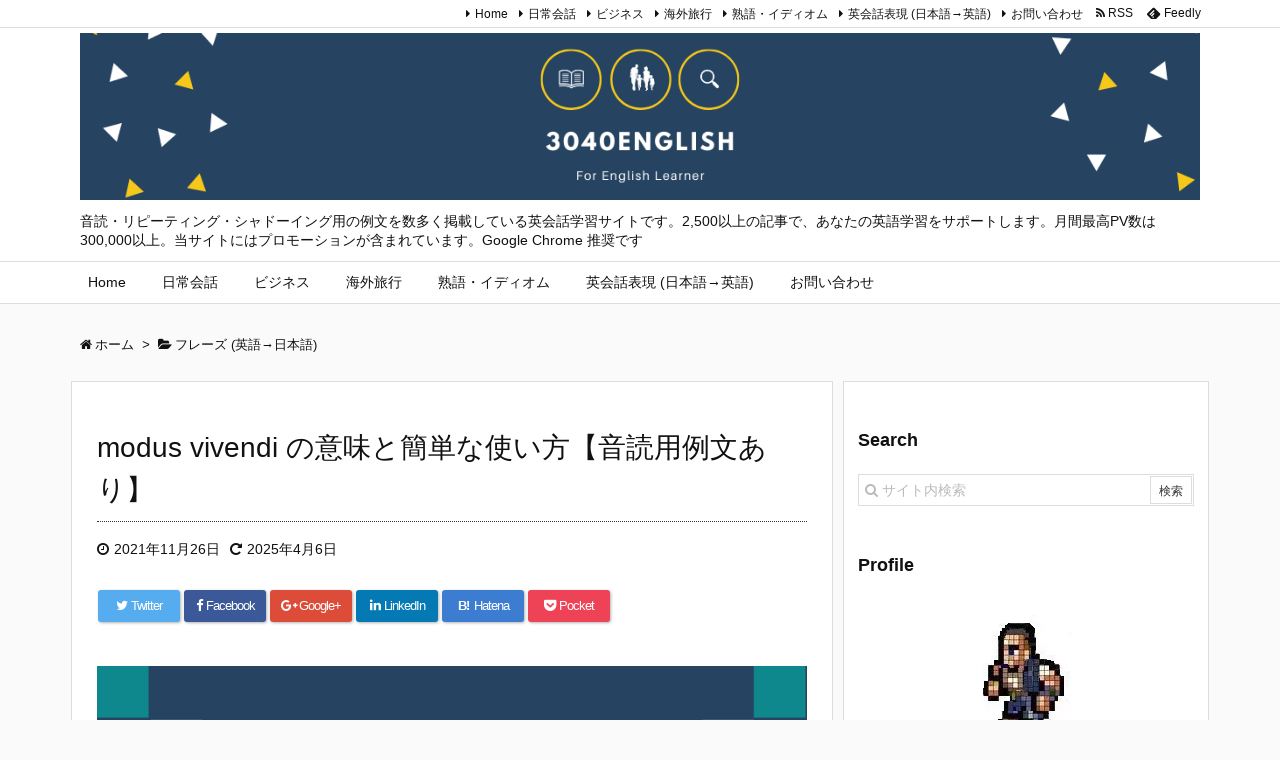

--- FILE ---
content_type: text/html; charset=UTF-8
request_url: https://3040english.info/modus-vivendi/
body_size: 19310
content:
<!DOCTYPE html>
<html lang="ja" itemscope itemtype="http://schema.org/WebPage">
<head prefix="og: http://ogp.me/ns# article: http://ogp.me/ns/article# fb: http://ogp.me/ns/fb#">
<meta charset="UTF-8" />
<meta http-equiv="X-UA-Compatible" content="IE=edge" />
<meta name="viewport" content="width=device-width, initial-scale=1, user-scalable=yes" />
<meta name="robots" content="index, follow, max-image-preview:large, max-snippet:-1, max-video-preview:-1" />

	<!-- This site is optimized with the Yoast SEO plugin v20.1 - https://yoast.com/wordpress/plugins/seo/ -->
	<title>modus vivendi の意味と簡単な使い方【音読用例文あり】</title>
	<meta name="description" content="modus vivendi を用いて「両者は、なんとか外交的暫定協定に合意しました」は、英語でどう表現すればよいでしょうか？" />
	<link rel="canonical" href="https://3040english.info/modus-vivendi/" />
	<meta property="og:locale" content="ja_JP" />
	<meta property="og:type" content="article" />
	<meta property="og:title" content="modus vivendi の意味と簡単な使い方【音読用例文あり】" />
	<meta property="og:description" content="modus vivendi を用いて「両者は、なんとか外交的暫定協定に合意しました」は、英語でどう表現すればよいでしょうか？" />
	<meta property="og:url" content="https://3040english.info/modus-vivendi/" />
	<meta property="og:site_name" content="30代40代で身につける英会話" />
	<meta property="article:published_time" content="2021-11-25T19:00:18+00:00" />
	<meta property="article:modified_time" content="2025-04-06T06:58:20+00:00" />
	<meta property="og:image" content="https://3040english.info/wp-content/uploads/2021/11/modus-vivendi.png" />
	<meta property="og:image:width" content="1280" />
	<meta property="og:image:height" content="960" />
	<meta property="og:image:type" content="image/png" />
	<meta name="author" content="Mac" />
	<meta name="twitter:card" content="summary_large_image" />
	<meta name="twitter:label1" content="執筆者" />
	<meta name="twitter:data1" content="Mac" />
	<meta name="twitter:label2" content="推定読み取り時間" />
	<meta name="twitter:data2" content="6分" />
	<script type="application/ld+json" class="yoast-schema-graph">{"@context":"https://schema.org","@graph":[{"@type":"Article","@id":"https://3040english.info/modus-vivendi/#article","isPartOf":{"@id":"https://3040english.info/modus-vivendi/"},"author":{"name":"Mac","@id":"https://3040english.info/#/schema/person/53a4a468eb86b0d903232ee1c9bba8b7"},"headline":"modus vivendi の意味と簡単な使い方【音読用例文あり】","datePublished":"2021-11-25T19:00:18+00:00","dateModified":"2025-04-06T06:58:20+00:00","mainEntityOfPage":{"@id":"https://3040english.info/modus-vivendi/"},"wordCount":173,"publisher":{"@id":"https://3040english.info/#/schema/person/53a4a468eb86b0d903232ee1c9bba8b7"},"image":{"@id":"https://3040english.info/modus-vivendi/#primaryimage"},"thumbnailUrl":"https://i0.wp.com/3040english.info/wp-content/uploads/2021/11/modus-vivendi.png?fit=1280%2C960&ssl=1","keywords":["modus vivendi","フレーズ","使い方","例文","意味","英語表現","表現力","音読"],"articleSection":["フレーズ (英語→日本語)"],"inLanguage":"ja"},{"@type":"WebPage","@id":"https://3040english.info/modus-vivendi/","url":"https://3040english.info/modus-vivendi/","name":"modus vivendi の意味と簡単な使い方【音読用例文あり】","isPartOf":{"@id":"https://3040english.info/#website"},"primaryImageOfPage":{"@id":"https://3040english.info/modus-vivendi/#primaryimage"},"image":{"@id":"https://3040english.info/modus-vivendi/#primaryimage"},"thumbnailUrl":"https://i0.wp.com/3040english.info/wp-content/uploads/2021/11/modus-vivendi.png?fit=1280%2C960&ssl=1","datePublished":"2021-11-25T19:00:18+00:00","dateModified":"2025-04-06T06:58:20+00:00","description":"modus vivendi を用いて「両者は、なんとか外交的暫定協定に合意しました」は、英語でどう表現すればよいでしょうか？","breadcrumb":{"@id":"https://3040english.info/modus-vivendi/#breadcrumb"},"inLanguage":"ja","potentialAction":[{"@type":"ReadAction","target":["https://3040english.info/modus-vivendi/"]}]},{"@type":"ImageObject","inLanguage":"ja","@id":"https://3040english.info/modus-vivendi/#primaryimage","url":"https://i0.wp.com/3040english.info/wp-content/uploads/2021/11/modus-vivendi.png?fit=1280%2C960&ssl=1","contentUrl":"https://i0.wp.com/3040english.info/wp-content/uploads/2021/11/modus-vivendi.png?fit=1280%2C960&ssl=1","width":1280,"height":960,"caption":"modus vivendi の意味と簡単な使い方【音読用例文あり】"},{"@type":"BreadcrumbList","@id":"https://3040english.info/modus-vivendi/#breadcrumb","itemListElement":[{"@type":"ListItem","position":1,"name":"ホーム","item":"https://3040english.info/"},{"@type":"ListItem","position":2,"name":"modus vivendi の意味と簡単な使い方【音読用例文あり】"}]},{"@type":"WebSite","@id":"https://3040english.info/#website","url":"https://3040english.info/","name":"30代40代で身につける英会話","description":"音読・リピーティング・シャドーイング用の例文を数多く掲載している英会話学習サイトです。2,500以上の記事で、あなたの英語学習をサポートします。月間最高PV数は300,000以上。当サイトにはプロモーションが含まれています。Google Chrome 推奨です","publisher":{"@id":"https://3040english.info/#/schema/person/53a4a468eb86b0d903232ee1c9bba8b7"},"alternateName":"3040English","potentialAction":[{"@type":"SearchAction","target":{"@type":"EntryPoint","urlTemplate":"https://3040english.info/?s={search_term_string}"},"query-input":"required name=search_term_string"}],"inLanguage":"ja"},{"@type":["Person","Organization"],"@id":"https://3040english.info/#/schema/person/53a4a468eb86b0d903232ee1c9bba8b7","name":"Mac","image":{"@type":"ImageObject","inLanguage":"ja","@id":"https://3040english.info/#/schema/person/image/","url":"https://i0.wp.com/3040english.info/wp-content/uploads/2019/09/sabay-icon6.jpg?fit=150%2C150&ssl=1","contentUrl":"https://i0.wp.com/3040english.info/wp-content/uploads/2019/09/sabay-icon6.jpg?fit=150%2C150&ssl=1","width":150,"height":150,"caption":"Mac"},"logo":{"@id":"https://3040english.info/#/schema/person/image/"},"sameAs":["https://www.youtube.com/channel/UCoJUIeGbxHOQW4iD-V3-Fdg"]}]}</script>
	<!-- / Yoast SEO plugin. -->


<link rel="dns-prefetch" href="//code.responsivevoice.org" />
<link rel="dns-prefetch" href="//secure.gravatar.com" />
<link rel="dns-prefetch" href="//www.googletagmanager.com" />
<link rel="dns-prefetch" href="//stats.wp.com" />
<link rel="dns-prefetch" href="//v0.wordpress.com" />
<link rel="dns-prefetch" href="//c0.wp.com" />
<link rel="dns-prefetch" href="//i0.wp.com" />
<meta name="description" content="modus vivendi は「暫定的な協定」という意味です。今回はこのフレーズについて、簡単にお伝えします。 (adsbygoogle = window.adsbygoogle || []).pu..." />
<meta property="og:type" content="article" />
<meta property="og:url" content="https://3040english.info/modus-vivendi/" />
<meta property="og:title" content="modus vivendi の意味と簡単な使い方【音読用例文あり】" />
<meta property="og:description" content="modus vivendi は「暫定的な協定」という意味です。今回はこのフレーズについて、簡単にお伝えします。 (adsbygoogle = window.adsbygoogle..." />
<meta property="og:image" content="https://3040english.info/wp-content/uploads/2021/11/modus-vivendi.png" />
<meta property="og:image:width" content="1280" />
<meta property="og:image:height" content="960" />
<meta property="og:site_name" content="30代40代で身につける英会話" />
<meta property="og:locale" content="ja_JP" />
<meta property="article:section" content="フレーズ (英語→日本語)" />
<meta property="article:published_time" content="2021-11-26T04:00:18Z" />
<meta property="article:modified_time" content="2025-04-06T15:58:20Z" />
<meta name="twitter:card" content="summary" />
<meta name="twitter:domain" content="3040english.info" />
<link rel="canonical" href="https://3040english.info/modus-vivendi/" />
<link rel="shortlink" href="https://wp.me/pa1UfY-85V" />
<link rel="pingback" href="https://3040english.info/xmlrpc.php" />
<link rel="author" href="https://3040english.info/author/od3yfawfhwa427h/" />
<link rel="alternate" type="application/rss+xml" title="30代40代で身につける英会話 RSS Feed" href="https://3040english.info/feed/" />
<link rel="alternate" type="application/atom+xml" title="30代40代で身につける英会話 Atom Feed" href="https://3040english.info/feed/atom/" />
<link rel="preload" as="font" type="font/woff2" href="//3040english.info/wp-content/themes/luxeritas/fonts/fontawesome-webfont.woff2" crossorigin />
<link rel="preload" as="font" type="font/woff" href="//3040english.info/wp-content/themes/luxeritas/fonts/icomoon/fonts/icomoon.woff" crossorigin />
<link rel="stylesheet" id="luxe-css" href="//3040english.info/wp-content/themes/luxeritas/style.min.css?v=1769077628" media="all" />
<noscript><link rel="stylesheet" id="nav-css" href="//3040english.info/wp-content/themes/luxeritas/styles/nav.min.css?v=1769077628" media="all" /></noscript>
<noscript><link rel="stylesheet" id="async-css" href="//3040english.info/wp-content/themes/luxeritas/style.async.min.css?v=1769077628" media="all" /></noscript>
<style id="luxe2-inline-css">
@media(min-width:992px){#side{-ms-flex-preferred-size:366px;-webkit-flex-basis:366px;flex-basis:366px;width:366px}#side-scroll{border-top:0;padding-top:0}}@media(min-width:1310px){.container{width:1280px}.logo,#header .head-cover,#header #gnavi,#head-band-in,#foot-in,div[id*="head-band"] .band-menu{max-width:1280px}#section,.grid{margin:0 18px 20px 0}#main{-webkit-box-flex:0 1 866px;-webkit-flex:0 1 866px;-ms-flex:0 1 866px;flex:0 1 866px;max-width:866px;min-width:1px;float:left}#side{-webkit-box-flex:0 0 412px;-webkit-flex:0 0 412px;-ms-flex:0 0 412px;flex:0 0 412px;width:412px;min-width:1px;float:right}#side .widget{margin:0 18px;padding:20px 18px}}@media(min-width:992px) and (max-width:1309px){.grid{padding-left:25px;padding-right:25px}#side .widget{margin:0 6px;padding:20px 7px}}@media(min-width:992px) and (max-width:1199px){#main{float:left}}
</style>
<link rel="stylesheet" id="wp-block-library-css" href="//c0.wp.com/c/6.1.9/wp-includes/css/dist/block-library/style.min.css" media="all" />
<style id="wp-block-library-inline-css">
.has-text-align-justify{text-align:justify;}
</style>
<link rel="stylesheet" id="jetpack-videopress-video-block-view-css" href="//3040english.info/wp-content/plugins/jetpack/jetpack_vendor/automattic/jetpack-videopress/build/block-editor/blocks/video/view.css?minify=false" media="all" />
<link rel="stylesheet" id="mediaelement-css" href="//c0.wp.com/c/6.1.9/wp-includes/js/mediaelement/mediaelementplayer-legacy.min.css" media="all" />
<link rel="stylesheet" id="wp-mediaelement-css" href="//c0.wp.com/c/6.1.9/wp-includes/js/mediaelement/wp-mediaelement.min.css" media="all" />
<link rel="stylesheet" id="classic-theme-styles-css" href="//c0.wp.com/c/6.1.9/wp-includes/css/classic-themes.min.css" media="all" />
<style id="global-styles-inline-css">
body{--wp--preset--color--black: #000000;--wp--preset--color--cyan-bluish-gray: #abb8c3;--wp--preset--color--white: #ffffff;--wp--preset--color--pale-pink: #f78da7;--wp--preset--color--vivid-red: #cf2e2e;--wp--preset--color--luminous-vivid-orange: #ff6900;--wp--preset--color--luminous-vivid-amber: #fcb900;--wp--preset--color--light-green-cyan: #7bdcb5;--wp--preset--color--vivid-green-cyan: #00d084;--wp--preset--color--pale-cyan-blue: #8ed1fc;--wp--preset--color--vivid-cyan-blue: #0693e3;--wp--preset--color--vivid-purple: #9b51e0;--wp--preset--gradient--vivid-cyan-blue-to-vivid-purple: linear-gradient(135deg,rgba(6,147,227,1) 0%,rgb(155,81,224) 100%);--wp--preset--gradient--light-green-cyan-to-vivid-green-cyan: linear-gradient(135deg,rgb(122,220,180) 0%,rgb(0,208,130) 100%);--wp--preset--gradient--luminous-vivid-amber-to-luminous-vivid-orange: linear-gradient(135deg,rgba(252,185,0,1) 0%,rgba(255,105,0,1) 100%);--wp--preset--gradient--luminous-vivid-orange-to-vivid-red: linear-gradient(135deg,rgba(255,105,0,1) 0%,rgb(207,46,46) 100%);--wp--preset--gradient--very-light-gray-to-cyan-bluish-gray: linear-gradient(135deg,rgb(238,238,238) 0%,rgb(169,184,195) 100%);--wp--preset--gradient--cool-to-warm-spectrum: linear-gradient(135deg,rgb(74,234,220) 0%,rgb(151,120,209) 20%,rgb(207,42,186) 40%,rgb(238,44,130) 60%,rgb(251,105,98) 80%,rgb(254,248,76) 100%);--wp--preset--gradient--blush-light-purple: linear-gradient(135deg,rgb(255,206,236) 0%,rgb(152,150,240) 100%);--wp--preset--gradient--blush-bordeaux: linear-gradient(135deg,rgb(254,205,165) 0%,rgb(254,45,45) 50%,rgb(107,0,62) 100%);--wp--preset--gradient--luminous-dusk: linear-gradient(135deg,rgb(255,203,112) 0%,rgb(199,81,192) 50%,rgb(65,88,208) 100%);--wp--preset--gradient--pale-ocean: linear-gradient(135deg,rgb(255,245,203) 0%,rgb(182,227,212) 50%,rgb(51,167,181) 100%);--wp--preset--gradient--electric-grass: linear-gradient(135deg,rgb(202,248,128) 0%,rgb(113,206,126) 100%);--wp--preset--gradient--midnight: linear-gradient(135deg,rgb(2,3,129) 0%,rgb(40,116,252) 100%);--wp--preset--duotone--dark-grayscale: url("#wp-duotone-dark-grayscale");--wp--preset--duotone--grayscale: url("#wp-duotone-grayscale");--wp--preset--duotone--purple-yellow: url("#wp-duotone-purple-yellow");--wp--preset--duotone--blue-red: url("#wp-duotone-blue-red");--wp--preset--duotone--midnight: url("#wp-duotone-midnight");--wp--preset--duotone--magenta-yellow: url("#wp-duotone-magenta-yellow");--wp--preset--duotone--purple-green: url("#wp-duotone-purple-green");--wp--preset--duotone--blue-orange: url("#wp-duotone-blue-orange");--wp--preset--font-size--small: 13px;--wp--preset--font-size--medium: 20px;--wp--preset--font-size--large: 36px;--wp--preset--font-size--x-large: 42px;--wp--preset--spacing--20: 0.44rem;--wp--preset--spacing--30: 0.67rem;--wp--preset--spacing--40: 1rem;--wp--preset--spacing--50: 1.5rem;--wp--preset--spacing--60: 2.25rem;--wp--preset--spacing--70: 3.38rem;--wp--preset--spacing--80: 5.06rem;}:where(.is-layout-flex){gap: 0.5em;}body .is-layout-flow > .alignleft{float: left;margin-inline-start: 0;margin-inline-end: 2em;}body .is-layout-flow > .alignright{float: right;margin-inline-start: 2em;margin-inline-end: 0;}body .is-layout-flow > .aligncenter{margin-left: auto !important;margin-right: auto !important;}body .is-layout-constrained > .alignleft{float: left;margin-inline-start: 0;margin-inline-end: 2em;}body .is-layout-constrained > .alignright{float: right;margin-inline-start: 2em;margin-inline-end: 0;}body .is-layout-constrained > .aligncenter{margin-left: auto !important;margin-right: auto !important;}body .is-layout-constrained > :where(:not(.alignleft):not(.alignright):not(.alignfull)){max-width: var(--wp--style--global--content-size);margin-left: auto !important;margin-right: auto !important;}body .is-layout-constrained > .alignwide{max-width: var(--wp--style--global--wide-size);}body .is-layout-flex{display: flex;}body .is-layout-flex{flex-wrap: wrap;align-items: center;}body .is-layout-flex > *{margin: 0;}:where(.wp-block-columns.is-layout-flex){gap: 2em;}.has-black-color{color: var(--wp--preset--color--black) !important;}.has-cyan-bluish-gray-color{color: var(--wp--preset--color--cyan-bluish-gray) !important;}.has-white-color{color: var(--wp--preset--color--white) !important;}.has-pale-pink-color{color: var(--wp--preset--color--pale-pink) !important;}.has-vivid-red-color{color: var(--wp--preset--color--vivid-red) !important;}.has-luminous-vivid-orange-color{color: var(--wp--preset--color--luminous-vivid-orange) !important;}.has-luminous-vivid-amber-color{color: var(--wp--preset--color--luminous-vivid-amber) !important;}.has-light-green-cyan-color{color: var(--wp--preset--color--light-green-cyan) !important;}.has-vivid-green-cyan-color{color: var(--wp--preset--color--vivid-green-cyan) !important;}.has-pale-cyan-blue-color{color: var(--wp--preset--color--pale-cyan-blue) !important;}.has-vivid-cyan-blue-color{color: var(--wp--preset--color--vivid-cyan-blue) !important;}.has-vivid-purple-color{color: var(--wp--preset--color--vivid-purple) !important;}.has-black-background-color{background-color: var(--wp--preset--color--black) !important;}.has-cyan-bluish-gray-background-color{background-color: var(--wp--preset--color--cyan-bluish-gray) !important;}.has-white-background-color{background-color: var(--wp--preset--color--white) !important;}.has-pale-pink-background-color{background-color: var(--wp--preset--color--pale-pink) !important;}.has-vivid-red-background-color{background-color: var(--wp--preset--color--vivid-red) !important;}.has-luminous-vivid-orange-background-color{background-color: var(--wp--preset--color--luminous-vivid-orange) !important;}.has-luminous-vivid-amber-background-color{background-color: var(--wp--preset--color--luminous-vivid-amber) !important;}.has-light-green-cyan-background-color{background-color: var(--wp--preset--color--light-green-cyan) !important;}.has-vivid-green-cyan-background-color{background-color: var(--wp--preset--color--vivid-green-cyan) !important;}.has-pale-cyan-blue-background-color{background-color: var(--wp--preset--color--pale-cyan-blue) !important;}.has-vivid-cyan-blue-background-color{background-color: var(--wp--preset--color--vivid-cyan-blue) !important;}.has-vivid-purple-background-color{background-color: var(--wp--preset--color--vivid-purple) !important;}.has-black-border-color{border-color: var(--wp--preset--color--black) !important;}.has-cyan-bluish-gray-border-color{border-color: var(--wp--preset--color--cyan-bluish-gray) !important;}.has-white-border-color{border-color: var(--wp--preset--color--white) !important;}.has-pale-pink-border-color{border-color: var(--wp--preset--color--pale-pink) !important;}.has-vivid-red-border-color{border-color: var(--wp--preset--color--vivid-red) !important;}.has-luminous-vivid-orange-border-color{border-color: var(--wp--preset--color--luminous-vivid-orange) !important;}.has-luminous-vivid-amber-border-color{border-color: var(--wp--preset--color--luminous-vivid-amber) !important;}.has-light-green-cyan-border-color{border-color: var(--wp--preset--color--light-green-cyan) !important;}.has-vivid-green-cyan-border-color{border-color: var(--wp--preset--color--vivid-green-cyan) !important;}.has-pale-cyan-blue-border-color{border-color: var(--wp--preset--color--pale-cyan-blue) !important;}.has-vivid-cyan-blue-border-color{border-color: var(--wp--preset--color--vivid-cyan-blue) !important;}.has-vivid-purple-border-color{border-color: var(--wp--preset--color--vivid-purple) !important;}.has-vivid-cyan-blue-to-vivid-purple-gradient-background{background: var(--wp--preset--gradient--vivid-cyan-blue-to-vivid-purple) !important;}.has-light-green-cyan-to-vivid-green-cyan-gradient-background{background: var(--wp--preset--gradient--light-green-cyan-to-vivid-green-cyan) !important;}.has-luminous-vivid-amber-to-luminous-vivid-orange-gradient-background{background: var(--wp--preset--gradient--luminous-vivid-amber-to-luminous-vivid-orange) !important;}.has-luminous-vivid-orange-to-vivid-red-gradient-background{background: var(--wp--preset--gradient--luminous-vivid-orange-to-vivid-red) !important;}.has-very-light-gray-to-cyan-bluish-gray-gradient-background{background: var(--wp--preset--gradient--very-light-gray-to-cyan-bluish-gray) !important;}.has-cool-to-warm-spectrum-gradient-background{background: var(--wp--preset--gradient--cool-to-warm-spectrum) !important;}.has-blush-light-purple-gradient-background{background: var(--wp--preset--gradient--blush-light-purple) !important;}.has-blush-bordeaux-gradient-background{background: var(--wp--preset--gradient--blush-bordeaux) !important;}.has-luminous-dusk-gradient-background{background: var(--wp--preset--gradient--luminous-dusk) !important;}.has-pale-ocean-gradient-background{background: var(--wp--preset--gradient--pale-ocean) !important;}.has-electric-grass-gradient-background{background: var(--wp--preset--gradient--electric-grass) !important;}.has-midnight-gradient-background{background: var(--wp--preset--gradient--midnight) !important;}.has-small-font-size{font-size: var(--wp--preset--font-size--small) !important;}.has-medium-font-size{font-size: var(--wp--preset--font-size--medium) !important;}.has-large-font-size{font-size: var(--wp--preset--font-size--large) !important;}.has-x-large-font-size{font-size: var(--wp--preset--font-size--x-large) !important;}
.wp-block-navigation a:where(:not(.wp-element-button)){color: inherit;}
:where(.wp-block-columns.is-layout-flex){gap: 2em;}
.wp-block-pullquote{font-size: 1.5em;line-height: 1.6;}
</style>
<link rel="stylesheet" id="contact-form-7-css" href="//3040english.info/wp-content/plugins/contact-form-7/includes/css/styles.css" media="all" />
<link rel="stylesheet" id="rv-style-css" href="//3040english.info/wp-content/plugins/responsivevoice-text-to-speech/includes/css/responsivevoice.css" media="all" />
<link rel="stylesheet" id="luxech-css" href="//3040english.info/wp-content/themes/luxech/style.css?v=1769077628" media="all" />
<link rel="stylesheet" id="jetpack_css-css" href="//c0.wp.com/p/jetpack/12.1.2/css/jetpack.css" media="all" />
<script src="//3040english.info/wp-content/themes/luxeritas/js/luxe.async.min.js?v=1769077628" id="async-js" async defer></script>
<script src="//c0.wp.com/c/6.1.9/wp-includes/js/jquery/jquery.min.js" id="jquery-core-js"></script>
<script src="//c0.wp.com/c/6.1.9/wp-includes/js/jquery/jquery-migrate.min.js" id="jquery-migrate-js"></script>
<script src="//3040english.info/wp-content/themes/luxeritas/js/luxe.min.js?v=1769077628" id="luxe-js" async defer></script>
<script src="//code.responsivevoice.org/1.8.2/responsivevoice.js?source=wp-plugin" id="responsive-voice-js"></script>

<!-- Google アナリティクス スニペット (Site Kit が追加) -->
<script src="//www.googletagmanager.com/gtag/js?id=G-6QT66935F1" id="google_gtagjs-js" async></script>
<script id="google_gtagjs-js-after">
window.dataLayer = window.dataLayer || [];function gtag(){dataLayer.push(arguments);}
gtag("set", "linker", {"domains":["3040english.info"]} );
gtag("js", new Date());
gtag("set", "developer_id.dZTNiMT", true);
gtag("config", "G-6QT66935F1");
</script>

<!-- (ここまで) Google アナリティクス スニペット (Site Kit が追加) -->
<link rel="https://api.w.org/" href="https://3040english.info/wp-json/" /><link rel="alternate" type="application/json" href="https://3040english.info/wp-json/wp/v2/posts/31119" /><link rel="alternate" type="application/json+oembed" href="https://3040english.info/wp-json/oembed/1.0/embed?url=https%3A%2F%2F3040english.info%2Fmodus-vivendi%2F" />
<link rel="alternate" type="text/xml+oembed" href="https://3040english.info/wp-json/oembed/1.0/embed?url=https%3A%2F%2F3040english.info%2Fmodus-vivendi%2F&#038;format=xml" />
<meta name="generator" content="Site Kit by Google 1.105.0" />	<style>img#wpstats{display:none}</style>
		
<!-- Google AdSense スニペット (Site Kit が追加) -->
<meta name="google-adsense-platform-account" content="ca-host-pub-2644536267352236">
<meta name="google-adsense-platform-domain" content="sitekit.withgoogle.com">
<!-- (ここまで) Google AdSense スニペット (Site Kit が追加) -->
<link rel="icon" href="https://i0.wp.com/3040english.info/wp-content/uploads/2019/05/cropped-3040.jpg?fit=32%2C32&#038;ssl=1" sizes="32x32" />
<link rel="icon" href="https://i0.wp.com/3040english.info/wp-content/uploads/2019/05/cropped-3040.jpg?fit=192%2C192&#038;ssl=1" sizes="192x192" />
<link rel="apple-touch-icon" href="https://i0.wp.com/3040english.info/wp-content/uploads/2019/05/cropped-3040.jpg?fit=180%2C180&#038;ssl=1" />
<meta name="msapplication-TileImage" content="https://i0.wp.com/3040english.info/wp-content/uploads/2019/05/cropped-3040.jpg?fit=270%2C270&#038;ssl=1" />
<script>
window._wpemojiSettings = {"baseUrl":"https:\/\/s.w.org\/images\/core\/emoji\/14.0.0\/72x72\/","ext":".png","svgUrl":"https:\/\/s.w.org\/images\/core\/emoji\/14.0.0\/svg\/","svgExt":".svg","source":{"concatemoji":"https:\/\/3040english.info\/wp-includes\/js\/wp-emoji-release.min.js"}};
/*! This file is auto-generated */
!function(e,a,t){var n,r,o,i=a.createElement("canvas"),p=i.getContext&&i.getContext("2d");function s(e,t){var a=String.fromCharCode,e=(p.clearRect(0,0,i.width,i.height),p.fillText(a.apply(this,e),0,0),i.toDataURL());return p.clearRect(0,0,i.width,i.height),p.fillText(a.apply(this,t),0,0),e===i.toDataURL()}function c(e){var t=a.createElement("script");t.src=e,t.defer=t.type="text/javascript",a.getElementsByTagName("head")[0].appendChild(t)}for(o=Array("flag","emoji"),t.supports={everything:!0,everythingExceptFlag:!0},r=0;r<o.length;r++)t.supports[o[r]]=function(e){if(p&&p.fillText)switch(p.textBaseline="top",p.font="600 32px Arial",e){case"flag":return s([127987,65039,8205,9895,65039],[127987,65039,8203,9895,65039])?!1:!s([55356,56826,55356,56819],[55356,56826,8203,55356,56819])&&!s([55356,57332,56128,56423,56128,56418,56128,56421,56128,56430,56128,56423,56128,56447],[55356,57332,8203,56128,56423,8203,56128,56418,8203,56128,56421,8203,56128,56430,8203,56128,56423,8203,56128,56447]);case"emoji":return!s([129777,127995,8205,129778,127999],[129777,127995,8203,129778,127999])}return!1}(o[r]),t.supports.everything=t.supports.everything&&t.supports[o[r]],"flag"!==o[r]&&(t.supports.everythingExceptFlag=t.supports.everythingExceptFlag&&t.supports[o[r]]);t.supports.everythingExceptFlag=t.supports.everythingExceptFlag&&!t.supports.flag,t.DOMReady=!1,t.readyCallback=function(){t.DOMReady=!0},t.supports.everything||(n=function(){t.readyCallback()},a.addEventListener?(a.addEventListener("DOMContentLoaded",n,!1),e.addEventListener("load",n,!1)):(e.attachEvent("onload",n),a.attachEvent("onreadystatechange",function(){"complete"===a.readyState&&t.readyCallback()})),(e=t.source||{}).concatemoji?c(e.concatemoji):e.wpemoji&&e.twemoji&&(c(e.twemoji),c(e.wpemoji)))}(window,document,window._wpemojiSettings);
</script>
<style>
img.wp-smiley,
img.emoji {
	display: inline !important;
	border: none !important;
	box-shadow: none !important;
	height: 1em !important;
	width: 1em !important;
	margin: 0 0.07em !important;
	vertical-align: -0.1em !important;
	background: none !important;
	padding: 0 !important;
}
</style>
	


<script async src="https://pagead2.googlesyndication.com/pagead/js/adsbygoogle.js"></script>
<script>
     (adsbygoogle = window.adsbygoogle || []).push({
          google_ad_client: "ca-pub-5551171540968079",
          enable_page_level_ads: true
     });
</script>




</head>
<body class="post-template-default single single-post postid-31119 single-format-standard">
<amp-ad width="100vw" height=320
     type="adsense"
     data-ad-client="ca-pub-5551171540968079"
     data-ad-slot="8804175911"
     data-auto-format="rspv"
     data-full-width>
  <div overflow></div>
</amp-ad>
<amp-auto-ads type="adsense"
              data-ad-client="ca-pub-5551171540968079">
</amp-auto-ads>
<div id="header" itemscope itemtype="https://schema.org/WPHeader">
<header>
<div id="head-in">
<div class="head-cover">
<div class="info" itemscope itemtype="http://schema.org/WebSite">
<p class="sitename"><a href="https://3040english.info/" itemprop="url"><img src="https://3040english.info/wp-content/uploads/2019/11/3040english-site-header.png" alt="30代40代で身につける英会話" width="1280" height="191" itemprop="image" srcset="https://i0.wp.com/3040english.info/wp-content/uploads/2019/11/3040english-site-header.png?w=1280&amp;ssl=1 1280w, https://i0.wp.com/3040english.info/wp-content/uploads/2019/11/3040english-site-header.png?resize=300%2C45&amp;ssl=1 300w, https://i0.wp.com/3040english.info/wp-content/uploads/2019/11/3040english-site-header.png?resize=768%2C115&amp;ssl=1 768w, https://i0.wp.com/3040english.info/wp-content/uploads/2019/11/3040english-site-header.png?resize=1024%2C153&amp;ssl=1 1024w, https://i0.wp.com/3040english.info/wp-content/uploads/2019/11/3040english-site-header.png?resize=530%2C79&amp;ssl=1 530w, https://i0.wp.com/3040english.info/wp-content/uploads/2019/11/3040english-site-header.png?resize=565%2C84&amp;ssl=1 565w, https://i0.wp.com/3040english.info/wp-content/uploads/2019/11/3040english-site-header.png?resize=710%2C106&amp;ssl=1 710w, https://i0.wp.com/3040english.info/wp-content/uploads/2019/11/3040english-site-header.png?resize=725%2C108&amp;ssl=1 725w" sizes="(max-width: 1280px) 100vw, 1280px" /></a></p>
<meta itemprop="name about" content="30代40代で身につける英会話" /><p class="desc" itemprop="alternativeHeadline">音読・リピーティング・シャドーイング用の例文を数多く掲載している英会話学習サイトです。2,500以上の記事で、あなたの英語学習をサポートします。月間最高PV数は300,000以上。当サイトにはプロモーションが含まれています。Google Chrome 推奨です</p>
</div><!--/.info-->
</div><!--/.head-cover-->
<nav itemscope itemtype="http://schema.org/SiteNavigationElement">
<div id="nav">
<div id="gnavi">
<div class="menu-menu1-container"><ul id="menu-menu1" class="menu clearfix"><li id="menu-item-6484" class="menu-item menu-item-type-custom menu-item-object-custom menu-item-home menu-item-6484"><a itemprop="url" href="http://3040english.info/"><span itemprop="name">Home</span></a></li>
<li id="menu-item-27837" class="menu-item menu-item-type-taxonomy menu-item-object-category menu-item-27837"><a itemprop="url" href="https://3040english.info/category/daily-conversation/"><span itemprop="name">日常会話</span></a></li>
<li id="menu-item-27839" class="menu-item menu-item-type-taxonomy menu-item-object-category menu-item-27839"><a itemprop="url" href="https://3040english.info/category/business/"><span itemprop="name">ビジネス</span></a></li>
<li id="menu-item-27840" class="menu-item menu-item-type-taxonomy menu-item-object-category menu-item-27840"><a itemprop="url" href="https://3040english.info/category/travel/"><span itemprop="name">海外旅行</span></a></li>
<li id="menu-item-27836" class="menu-item menu-item-type-taxonomy menu-item-object-category menu-item-27836"><a itemprop="url" href="https://3040english.info/category/idioms/"><span itemprop="name">熟語・イディオム</span></a></li>
<li id="menu-item-27838" class="menu-item menu-item-type-taxonomy menu-item-object-category menu-item-27838"><a itemprop="url" href="https://3040english.info/category/expressions/"><span itemprop="name">英会話表現 (日本語→英語)</span></a></li>
<li id="menu-item-27841" class="menu-item menu-item-type-post_type menu-item-object-page menu-item-27841"><a itemprop="url" href="https://3040english.info/contact/"><span itemprop="name">お問い合わせ</span></a></li>
</ul></div><div id="data-prev" data-prev="https://3040english.info/friction/"></div>
<div id="data-next" data-next="https://3040english.info/idiom-talk/"></div>
<ul class="mobile-nav">
<li class="mob-menu"><i class="fa fa-list fa-fw"></i><p>Menu</p></li>
<li class="mob-side"><i class="fa fa-exchange"></i><p>Sidebar</p></li>
<li class="mob-prev"><i>&laquo;</i><p>Prev</p></li>
<li class="mob-next"><i>&raquo;</i><p>Next</p></li>
<li class="mob-search"><i class="fa fa-search"></i><p>Search</p></li>
</ul>
</div><!--/#gnavi-->
<div class="cboth"></div>
</div><!--/#nav-->
<div class="band">
<div id="head-band">
<div class="band-menu">
<ul><li itemprop="name" class="menu-item menu-item-type-custom menu-item-object-custom menu-item-home menu-item-6484"><a itemprop="url" href="http://3040english.info/">Home</a></li>
<li itemprop="name" class="menu-item menu-item-type-taxonomy menu-item-object-category menu-item-27837"><a itemprop="url" href="https://3040english.info/category/daily-conversation/">日常会話</a></li>
<li itemprop="name" class="menu-item menu-item-type-taxonomy menu-item-object-category menu-item-27839"><a itemprop="url" href="https://3040english.info/category/business/">ビジネス</a></li>
<li itemprop="name" class="menu-item menu-item-type-taxonomy menu-item-object-category menu-item-27840"><a itemprop="url" href="https://3040english.info/category/travel/">海外旅行</a></li>
<li itemprop="name" class="menu-item menu-item-type-taxonomy menu-item-object-category menu-item-27836"><a itemprop="url" href="https://3040english.info/category/idioms/">熟語・イディオム</a></li>
<li itemprop="name" class="menu-item menu-item-type-taxonomy menu-item-object-category menu-item-27838"><a itemprop="url" href="https://3040english.info/category/expressions/">英会話表現 (日本語→英語)</a></li>
<li itemprop="name" class="menu-item menu-item-type-post_type menu-item-object-page menu-item-27841"><a itemprop="url" href="https://3040english.info/contact/">お問い合わせ</a></li>
<li><span class="snsf rss"><a href="https://3040english.info/feed/" target="_blank" title="RSS" rel="nofollow" itemprop="sameAs url">&nbsp;<i class="fa fa-rss"></i>&nbsp;<span class="fname">RSS</span>&nbsp;</a></span></li>
<li><span class="snsf feedly"><a href="//feedly.com/index.html#subscription/feed/https%3A%2F%2F3040english.info%2Ffeed%2F" target="_blank" title="Feedly" rel="nofollow" itemprop="sameAs url">&nbsp;<i class="ico-feedly"></i>&nbsp;<span class="fname">Feedly</span>&nbsp;</a></span></li>
</ul>
</div>
</div><!--/#head-band-->
</div><!--/.band-->
</nav>
</div><!--/#head-in-->
</header>
</div><!--/#header-->
<div class="container">
<div itemprop="breadcrumb">
<ol id="breadcrumb" itemscope itemtype="http://schema.org/BreadcrumbList">
<li itemscope itemtype="http://schema.org/ListItem" itemprop="itemListElement"><i class="fa fa-home fa-fw"></i><a itemprop="item" href="https://3040english.info/"><span itemprop="name">ホーム</span></a><meta itemprop="position" content="1" /><i class="arrow">&gt;</i></li><li itemscope itemtype="http://schema.org/ListItem" itemprop="itemListElement"><i class="fa fa-folder-open"></i><a itemprop="item" href="https://3040english.info/category/phrases/"><span itemprop="name">フレーズ (英語→日本語)</span></a><meta itemprop="position" content="2" /></li></ol><!--/breadcrumb-->
</div>
<div id="primary" class="clearfix">
<div id="main">
<main>
<article>
<div id="core" class="grid">
<div itemprop="mainEntityOfPage" id="post-31119" class="post post-31119 type-post status-publish format-standard has-post-thumbnail hentry category-phrases tag-modus-vivendi tag-135 tag-102 tag-55 tag-101 tag-63 tag-57 tag-74">
<h1 class="entry-title" itemprop="headline name">modus vivendi の意味と簡単な使い方【音読用例文あり】</h1>
<div class="clearfix">
<p class="meta"><i class="fa fa-clock-o"></i><span class="date published"><time class="entry-date updated" datetime="2021-11-26T04:00:18+09:00" itemprop="datePublished">2021年11月26日</time></span><i class="fa fa-repeat"></i><span class="date"><meta itemprop="dateModified" content="2025-04-06T15:58:20+09:00">2025年4月6日</span></p><aside>
<div id="sns-tops">
<div class="sns-c">
<ul class="snsb clearfix">
<!--twitter-->
<li class="twitter"><a href="//twitter.com/share?text=modus%20vivendi%20%E3%81%AE%E6%84%8F%E5%91%B3%E3%81%A8%E7%B0%A1%E5%8D%98%E3%81%AA%E4%BD%BF%E3%81%84%E6%96%B9%E3%80%90%E9%9F%B3%E8%AA%AD%E7%94%A8%E4%BE%8B%E6%96%87%E3%81%82%E3%82%8A%E3%80%91&amp;url=https://3040english.info/modus-vivendi/" title="Tweet" target="_blank" rel="nofollow"><i class="fa fa-twitter">&nbsp;</i><span class="snsname">Twitter</span></a></li>
<!--facebook-->
<li class="facebook"><a href="//www.facebook.com/sharer/sharer.php?u=https://3040english.info/modus-vivendi/&amp;t=modus%20vivendi%20%E3%81%AE%E6%84%8F%E5%91%B3%E3%81%A8%E7%B0%A1%E5%8D%98%E3%81%AA%E4%BD%BF%E3%81%84%E6%96%B9%E3%80%90%E9%9F%B3%E8%AA%AD%E7%94%A8%E4%BE%8B%E6%96%87%E3%81%82%E3%82%8A%E3%80%91" title="Share on Facebook" target="_blank" rel="nofollow"><i class="fa fa-facebook">&nbsp;</i><span class="snsname">Facebook</span></a></li>
<!--google+1-->
<li class="google"><a href="//plus.google.com/share?url=https://3040english.info/modus-vivendi/" onclick="javascript:window.open(this.href, '', 'menubar=no,toolbar=no,resizable=yes,scrollbars=yes,height=600,width=600');return false;" title="Google+" target="_blank" rel="nofollow"><i class="fa fa-google-plus">&nbsp;</i><span class="snsname">Google+</span></a></li>
<!--linkedin-->
<li class="linkedin"><a href="//www.linkedin.com/shareArticle?mini=true&amp;url=https://3040english.info/modus-vivendi/&amp;title=modus%20vivendi%20%E3%81%AE%E6%84%8F%E5%91%B3%E3%81%A8%E7%B0%A1%E5%8D%98%E3%81%AA%E4%BD%BF%E3%81%84%E6%96%B9%E3%80%90%E9%9F%B3%E8%AA%AD%E7%94%A8%E4%BE%8B%E6%96%87%E3%81%82%E3%82%8A%E3%80%91&amp;summary=modus%20vivendi%20%E3%81%AF%E3%80%8C%E6%9A%AB%E5%AE%9A%E7%9A%84%E3%81%AA%E5%8D%94%E5%AE%9A%E3%80%8D%E3%81%A8%E3%81%84%E3%81%86%E6%84%8F%E5%91%B3%E3%81%A7%E3%81%99%E3%80%82%E4%BB%8A%E5%9B%9E%E3%81%AF%E3%81%93%E3%81%AE%E3%83%95%E3%83%AC%E3%83%BC%E3%82%BA%E3%81%AB%E3%81%A4%E3%81%84%E3%81%A6%E3%80%81%E7%B0%A1%E5%8D%98%E3%81%AB%E3%81%8A%E4%BC%9D%E3%81%88%E3%81%97%E3%81%BE%E3%81%99%E3%80%82%20%28adsbygoogle%20%3D%20window.adsbygoogle%20%7C%7C%20%5B%5D%29.pu..." title="Share on LinkedIn" target="_blank" rel="nofollow"><i class="fa fa-linkedin">&nbsp;</i><span class="snsname">LinkedIn</span></a></li>
<!--hatena-->
<li class="hatena"><a href="//b.hatena.ne.jp/add?mode=confirm&amp;url=https://3040english.info/modus-vivendi/&amp;title=modus%20vivendi%20%E3%81%AE%E6%84%8F%E5%91%B3%E3%81%A8%E7%B0%A1%E5%8D%98%E3%81%AA%E4%BD%BF%E3%81%84%E6%96%B9%E3%80%90%E9%9F%B3%E8%AA%AD%E7%94%A8%E4%BE%8B%E6%96%87%E3%81%82%E3%82%8A%E3%80%91" title="Bookmark at Hatena" target="_blank" rel="nofollow"><i class="fa fa-hatena">B!</i>&nbsp;<span class="snsname">Hatena</span></a></li>
<!--pocket-->
<li class="pocket"><a href="//getpocket.com/edit?url=https://3040english.info/modus-vivendi/" title="Pocket: Read it Later" target="_blank" rel="nofollow"><i class="fa fa-get-pocket">&nbsp;</i><span class="snsname">Pocket</span></a></li>
</ul>
<div class="clearfix"></div>
</div>
</div>
</aside>
<p><img decoding="async" class="alignnone size-full wp-image-33160" src="https://i0.wp.com/3040english.info/wp-content/uploads/2021/11/modus-vivendi.png?resize=1280%2C960&#038;ssl=1" alt="modus vivendi の意味と簡単な使い方【音読用例文あり】" width="1280" height="960" srcset="https://i0.wp.com/3040english.info/wp-content/uploads/2021/11/modus-vivendi.png?w=1280&amp;ssl=1 1280w, https://i0.wp.com/3040english.info/wp-content/uploads/2021/11/modus-vivendi.png?resize=300%2C225&amp;ssl=1 300w, https://i0.wp.com/3040english.info/wp-content/uploads/2021/11/modus-vivendi.png?resize=768%2C576&amp;ssl=1 768w, https://i0.wp.com/3040english.info/wp-content/uploads/2021/11/modus-vivendi.png?resize=1024%2C768&amp;ssl=1 1024w, https://i0.wp.com/3040english.info/wp-content/uploads/2021/11/modus-vivendi.png?resize=530%2C398&amp;ssl=1 530w, https://i0.wp.com/3040english.info/wp-content/uploads/2021/11/modus-vivendi.png?resize=565%2C424&amp;ssl=1 565w, https://i0.wp.com/3040english.info/wp-content/uploads/2021/11/modus-vivendi.png?resize=710%2C533&amp;ssl=1 710w, https://i0.wp.com/3040english.info/wp-content/uploads/2021/11/modus-vivendi.png?resize=725%2C544&amp;ssl=1 725w" sizes="(max-width: 1000px) 100vw, 1000px" data-recalc-dims="1" /></p>
<p><strong>modus vivendi</strong> は<span style="color: #ff0000;">「暫定的な協定」</span>という意味です。今回はこのフレーズについて、簡単にお伝えします。</p>
<p><span id="more-31119"></span></p>
<p><script async src="https://pagead2.googlesyndication.com/pagead/js/adsbygoogle.js"></script><br />
<!-- MS-GoogleAd-0001 --><br />
<ins class="adsbygoogle" style="display: block;" data-ad-client="ca-pub-5551171540968079" data-ad-slot="8804175911" data-ad-format="auto" data-full-width-responsive="true"></ins><br />
<script>
     (adsbygoogle = window.adsbygoogle || []).push({});
</script></p>
<h2 class="box3"><b> modus vivendi の意味と簡単な使い方</b></h2>
<p><button id="bb1" type="button" value="Play" class="responsivevoice-button" title="ResponsiveVoice Tap to Start/Stop Speech"><span>&#128266; Play</span></button>
        <script>
            bb1.onclick = function(){
                if(responsiveVoice.isPlaying()){
                    responsiveVoice.cancel();
                }else{
                    responsiveVoice.speak("modus vivendi", "US English Female");
                }
            };
        </script>
    <strong>modus vivendi</strong> は<span style="color: #ff0000;">「暫定的な協定」</span>という意味の名詞です。ラテン語から来ています。</p>
<p>このフレーズは<span style="color: #ff0000;">「対立する当事者同士が、和解するまで平和的に共存することを可能にする合意」</span>という意味です。通常、単数形で使われます。具体的にどのように使われるかは、下の例文を確認してください。</p>
<p>&nbsp;</p>
<h3 class="box3-1"><b>例文</b></h3>
<p><button id="bb2" type="button" value="Play" class="responsivevoice-button" title="ResponsiveVoice Tap to Start/Stop Speech"><span>&#128266; Play</span></button>
        <script>
            bb2.onclick = function(){
                if(responsiveVoice.isPlaying()){
                    responsiveVoice.cancel();
                }else{
                    responsiveVoice.speak("They tried to seek a modus vivendi.", "US English Female");
                }
            };
        </script>
    <strong>They tried to seek a modus vivendi.</strong><br />
彼らは共存の道を模索しようとしていました」</p>
<p><button id="bb3" type="button" value="Play" class="responsivevoice-button" title="ResponsiveVoice Tap to Start/Stop Speech"><span>&#128266; Play</span></button>
        <script>
            bb3.onclick = function(){
                if(responsiveVoice.isPlaying()){
                    responsiveVoice.cancel();
                }else{
                    responsiveVoice.speak("The truce became an uneasy modus vivendi.", "US English Female");
                }
            };
        </script>
    <strong>The truce became an uneasy modus vivendi.</strong><br />
休戦協定は、悩ましく心もとない共存のための和解となったのです</p>
<p><button id="bb4" type="button" value="Play" class="responsivevoice-button" title="ResponsiveVoice Tap to Start/Stop Speech"><span>&#128266; Play</span></button>
        <script>
            bb4.onclick = function(){
                if(responsiveVoice.isPlaying()){
                    responsiveVoice.cancel();
                }else{
                    responsiveVoice.speak("I don\'t see the possibility of a modus vivendi.", "US English Female");
                }
            };
        </script>
    <strong>I don&#8217;t see the possibility of a modus vivendi.</strong><br />
合意の可能性はないと思います</p>
<p><button id="bb5" type="button" value="Play" class="responsivevoice-button" title="ResponsiveVoice Tap to Start/Stop Speech"><span>&#128266; Play</span></button>
        <script>
            bb5.onclick = function(){
                if(responsiveVoice.isPlaying()){
                    responsiveVoice.cancel();
                }else{
                    responsiveVoice.speak("The two groups have to reach a modus vivendi.", "US English Female");
                }
            };
        </script>
    <strong>The two groups have to reach a modus vivendi.</strong><br />
そのグループは暫定協定に到達しなければならない</p>
<p><button id="bb6" type="button" value="Play" class="responsivevoice-button" title="ResponsiveVoice Tap to Start/Stop Speech"><span>&#128266; Play</span></button>
        <script>
            bb6.onclick = function(){
                if(responsiveVoice.isPlaying()){
                    responsiveVoice.cancel();
                }else{
                    responsiveVoice.speak("We provided them with a political modus vivendi.", "US English Female");
                }
            };
        </script>
    <strong>We provided them with a political modus vivendi.</strong><br />
我々は彼らに政治的な暫定協定を提供したのです</p>
<p><button id="bb7" type="button" value="Play" class="responsivevoice-button" title="ResponsiveVoice Tap to Start/Stop Speech"><span>&#128266; Play</span></button>
        <script>
            bb7.onclick = function(){
                if(responsiveVoice.isPlaying()){
                    responsiveVoice.cancel();
                }else{
                    responsiveVoice.speak("A modus vivendi resolved the diplomatic standoff.", "US English Female");
                }
            };
        </script>
    <strong>A modus vivendi resolved the diplomatic standoff.</strong><br />
暫定的な協定で外交的対立が解消されました</p>
<p><button id="bb8" type="button" value="Play" class="responsivevoice-button" title="ResponsiveVoice Tap to Start/Stop Speech"><span>&#128266; Play</span></button>
        <script>
            bb8.onclick = function(){
                if(responsiveVoice.isPlaying()){
                    responsiveVoice.cancel();
                }else{
                    responsiveVoice.speak("Both managed to achieve a diplomatic modus vivendi.", "US English Female");
                }
            };
        </script>
    <strong>Both managed to achieve a diplomatic modus vivendi.</strong><br />
両者はなんとか外交的暫定協定に合意しました</p>
<p><button id="bb9" type="button" value="Play" class="responsivevoice-button" title="ResponsiveVoice Tap to Start/Stop Speech"><span>&#128266; Play</span></button>
        <script>
            bb9.onclick = function(){
                if(responsiveVoice.isPlaying()){
                    responsiveVoice.cancel();
                }else{
                    responsiveVoice.speak("People voted to accept a modus vivendi offered by the president.", "US English Female");
                }
            };
        </script>
    <strong>People voted to accept a modus vivendi offered by the president.</strong><br />
国民は、大統領が提示した穏便な解決策を受け入れることに投票した</p>
<p>&nbsp;</p>
<p>&nbsp;</p>
<h2 class="box3"><b>まとめ</b></h2>
<p>いかがでしたでしょうか。私はこの単語を英語での会話で使ったことはありません。映画で出てきた表現です。必要な方は身につけておくとよいかもしれません。ご参考までに。</p>
<p><strong>modus vivendi</strong><br />
暫定的な協定</p>
<p><strong>seek</strong><br />
探す、求める</p>
<p><strong>possibility</strong><br />
可能性</p>
<p><strong>reach</strong><br />
到達する</p>
<p><strong>provide</strong><br />
提供する</p>
<p><strong>political</strong><br />
政治的な</p>
<p><strong>manage to ～</strong><br />
なんとか～する</p>
<p><strong>achieve</strong><br />
達成する</p>
<p><strong>diplomatic</strong><br />
外交的な</p>
<p><strong>vote</strong><br />
投票する</p>
<p><strong>accept</strong><br />
受け入れる</p>
<p><strong>offer</strong><br />
提案、申し入れ、オファー</p>
<p>&nbsp;</p>
<div class="upper-footer"><!-- Recommend --><b>おススメ記事</b><br />
・<a href="https://3040english.info/modus-operandi/" target="_blank" rel="noopener">modus operandi の意味と簡単な使い方【音読用例文あり】</a><br />
・<a href="https://3040english.info/crook/" target="_blank" rel="noopener">crook の意味と簡単な使い方【英語表現・例文あり】【クルックス】</a><br />
・<a href="https://3040english.info/interim/" target="_blank" rel="noopener">interim の意味と簡単な使い方【音読用例文あり】</a><br />
・<a href="https://3040english.info/readily/" target="_blank" rel="noopener">readily の意味と簡単な使い方【音読用例文あり】</a><br />
・<a href="https://3040english.info/ailing/" target="_blank" rel="noopener">ailing の意味と簡単な使い方【音読用例文あり】</a><br />
・<a href="https://3040english.info/equitable/" target="_blank" rel="noopener">equitable の意味と簡単な使い方【音読用例文あり】</a><br />
・<a href="https://3040english.info/bond/" target="_blank" rel="noopener">【ボンド】bond の意味と簡単な使い方【英語表現・例文あり】</a><br />
・<a href="https://3040english.info/flare/" target="_blank" rel="noopener">【フレア】flare の意味と簡単な使い方【英語表現・例文あり】</a><br />
・<a href="https://3040english.info/straight-to-the-point/" target="_blank" rel="noopener">「前置きはなしで」の英語表現【英会話用例文あり】</a><br />
・<a href="https://3040english.info/point-stab-bite/" target="_blank" rel="noopener">指す・刺す・挿す・差すの英語表現10選【英会話用例文あり】</a><br />
・<a href="https://3040english.info/tie-bind-fasten/" target="_blank" rel="noopener">「縛る」の英語表現16選【英会話用例文あり】</a></div>
<div class='code-block code-block-6' style='margin: 8px 0; clear: both;'>
<br />

<div class="footer_info">
  <div class="writer_info">
    <div class="writer_image"></div>
    <div class="writer_name_block">
      <div class="writer_type">執筆者</div>
      <div class="writer_name">Mac</div>
    </div>
  </div>
  <div class="writer_detail">
当サイト3040Englishの管理者。海外在住経験3か国約4年半。
外国での生活や海外でのIT企業勤務の中で英語を学ぶ。
英語のほか、アプリ開発などのプログラミング、SEOに強いサイト作り・運営が得意。
現在は、フリーでプログラマー・動画編集と他サイト運営、企業メディアの顧問・コンサルを行う。
趣味は筋トレと英会話学習。
  </div>
</div>

最後まで読んでくださり、ありがとうございました。

<br />

<br />

<br />

※ 本ページは、アフィリエイト広告を利用しています。

<br />

<br />

<br />

<script async src="https://pagead2.googlesyndication.com/pagead/js/adsbygoogle.js"></script>
<!-- MS-GoogleAd-0001 -->
<ins class="adsbygoogle"
     style="display:block"
     data-ad-client="ca-pub-5551171540968079"
     data-ad-slot="8804175911"
     data-ad-format="auto"
     data-full-width-responsive="true"></ins>
<script>
     (adsbygoogle = window.adsbygoogle || []).push({});
</script>

<br /></div>
<!-- AI CONTENT END 1 -->
</div>
<div class="meta-box">
<p class="meta meta-u"><i class="fa fa-folder"></i><span class="category" itemprop="keywords"><a href="https://3040english.info/category/phrases/">フレーズ (英語→日本語)</a></span><i class="fa fa-tags"></i><span class="tags" itemprop="keywords"><a href="https://3040english.info/tag/modus-vivendi/">modus vivendi</a>, <a href="https://3040english.info/tag/%e3%83%95%e3%83%ac%e3%83%bc%e3%82%ba/">フレーズ</a>, <a href="https://3040english.info/tag/%e4%bd%bf%e3%81%84%e6%96%b9/">使い方</a>, <a href="https://3040english.info/tag/%e4%be%8b%e6%96%87/">例文</a>, <a href="https://3040english.info/tag/%e6%84%8f%e5%91%b3/">意味</a>, <a href="https://3040english.info/tag/%e8%8b%b1%e8%aa%9e%e8%a1%a8%e7%8f%be/">英語表現</a>, <a href="https://3040english.info/tag/%e8%a1%a8%e7%8f%be%e5%8a%9b/">表現力</a>, <a href="https://3040english.info/tag/%e9%9f%b3%e8%aa%ad/">音読</a></span></p><p class="vcard author"><i class="fa fa-pencil"></i>Posted by <span class="fn" itemprop="editor author creator copyrightHolder"><a href="https://3040english.info/author/od3yfawfhwa427h/">Mac</a></span></p>
</div><!--/.meta-box-->
<hr /></div><!--/.post-->
<aside>
<div class="sns-msg" ><h2>よろしければシェアお願いします</h2></div>
<aside>
<div id="sns-bottoms">
<div class="sns-c">
<ul class="snsb clearfix">
<!--twitter-->
<li class="twitter"><a href="//twitter.com/share?text=modus%20vivendi%20%E3%81%AE%E6%84%8F%E5%91%B3%E3%81%A8%E7%B0%A1%E5%8D%98%E3%81%AA%E4%BD%BF%E3%81%84%E6%96%B9%E3%80%90%E9%9F%B3%E8%AA%AD%E7%94%A8%E4%BE%8B%E6%96%87%E3%81%82%E3%82%8A%E3%80%91&amp;url=https://3040english.info/modus-vivendi/" title="Tweet" target="_blank" rel="nofollow"><i class="fa fa-twitter">&nbsp;</i><span class="snsname">Twitter</span></a></li>
<!--facebook-->
<li class="facebook"><a href="//www.facebook.com/sharer/sharer.php?u=https://3040english.info/modus-vivendi/&amp;t=modus%20vivendi%20%E3%81%AE%E6%84%8F%E5%91%B3%E3%81%A8%E7%B0%A1%E5%8D%98%E3%81%AA%E4%BD%BF%E3%81%84%E6%96%B9%E3%80%90%E9%9F%B3%E8%AA%AD%E7%94%A8%E4%BE%8B%E6%96%87%E3%81%82%E3%82%8A%E3%80%91" title="Share on Facebook" target="_blank" rel="nofollow"><i class="fa fa-facebook">&nbsp;</i><span class="snsname">Facebook</span></a></li>
<!--google+1-->
<li class="google"><a href="//plus.google.com/share?url=https://3040english.info/modus-vivendi/" onclick="javascript:window.open(this.href, '', 'menubar=no,toolbar=no,resizable=yes,scrollbars=yes,height=600,width=600');return false;" title="Google+" target="_blank" rel="nofollow"><i class="fa fa-google-plus">&nbsp;</i><span class="snsname">Google+</span></a></li>
<!--linkedin-->
<li class="linkedin"><a href="//www.linkedin.com/shareArticle?mini=true&amp;url=https://3040english.info/modus-vivendi/&amp;title=modus%20vivendi%20%E3%81%AE%E6%84%8F%E5%91%B3%E3%81%A8%E7%B0%A1%E5%8D%98%E3%81%AA%E4%BD%BF%E3%81%84%E6%96%B9%E3%80%90%E9%9F%B3%E8%AA%AD%E7%94%A8%E4%BE%8B%E6%96%87%E3%81%82%E3%82%8A%E3%80%91&amp;summary=modus%20vivendi%20%E3%81%AF%E3%80%8C%E6%9A%AB%E5%AE%9A%E7%9A%84%E3%81%AA%E5%8D%94%E5%AE%9A%E3%80%8D%E3%81%A8%E3%81%84%E3%81%86%E6%84%8F%E5%91%B3%E3%81%A7%E3%81%99%E3%80%82%E4%BB%8A%E5%9B%9E%E3%81%AF%E3%81%93%E3%81%AE%E3%83%95%E3%83%AC%E3%83%BC%E3%82%BA%E3%81%AB%E3%81%A4%E3%81%84%E3%81%A6%E3%80%81%E7%B0%A1%E5%8D%98%E3%81%AB%E3%81%8A%E4%BC%9D%E3%81%88%E3%81%97%E3%81%BE%E3%81%99%E3%80%82%20%28adsbygoogle%20%3D%20window.adsbygoogle%20%7C%7C%20%5B%5D%29.pu..." title="Share on LinkedIn" target="_blank" rel="nofollow"><i class="fa fa-linkedin">&nbsp;</i><span class="snsname">LinkedIn</span></a></li>
<!--hatena-->
<li class="hatena"><a href="//b.hatena.ne.jp/add?mode=confirm&amp;url=https://3040english.info/modus-vivendi/&amp;title=modus%20vivendi%20%E3%81%AE%E6%84%8F%E5%91%B3%E3%81%A8%E7%B0%A1%E5%8D%98%E3%81%AA%E4%BD%BF%E3%81%84%E6%96%B9%E3%80%90%E9%9F%B3%E8%AA%AD%E7%94%A8%E4%BE%8B%E6%96%87%E3%81%82%E3%82%8A%E3%80%91" title="Bookmark at Hatena" target="_blank" rel="nofollow"><i class="fa fa-hatena">B!</i>&nbsp;<span class="snsname">Hatena</span></a></li>
<!--pocket-->
<li class="pocket"><a href="//getpocket.com/edit?url=https://3040english.info/modus-vivendi/" title="Pocket: Read it Later" target="_blank" rel="nofollow"><i class="fa fa-get-pocket">&nbsp;</i><span class="snsname">Pocket</span></a></li>
</ul>
<div class="clearfix"></div>
</div>
</div>
</aside>
</aside>
</div><!--/#core-->
<aside>
<div id="pnavi" class="grid">
<div class="next"><a href="https://3040english.info/idiom-talk/" rel="next"><img width="100" height="100" src="https://3040english.info/wp-content/uploads/2021/11/Phrasal-Verbs-Talk-100x100.jpg" class="attachment-thumb100 size-thumb100 wp-post-image" alt="talk の熟語・英語表現・イディオム36選【例文あり】" decoding="async" loading="lazy" srcset="https://i0.wp.com/3040english.info/wp-content/uploads/2021/11/Phrasal-Verbs-Talk.jpg?resize=100%2C100&amp;ssl=1 100w, https://i0.wp.com/3040english.info/wp-content/uploads/2021/11/Phrasal-Verbs-Talk.jpg?resize=150%2C150&amp;ssl=1 150w, https://i0.wp.com/3040english.info/wp-content/uploads/2021/11/Phrasal-Verbs-Talk.jpg?resize=75%2C75&amp;ssl=1 75w, https://i0.wp.com/3040english.info/wp-content/uploads/2021/11/Phrasal-Verbs-Talk.jpg?zoom=2&amp;resize=100%2C100&amp;ssl=1 200w, https://i0.wp.com/3040english.info/wp-content/uploads/2021/11/Phrasal-Verbs-Talk.jpg?zoom=3&amp;resize=100%2C100&amp;ssl=1 300w" sizes="(max-width: 100px) 100vw, 100px" /><div class="ntitle">talk の熟語・英語表現・フレーズ・イディオム36選【例文あり】</div><div class="next-arrow"><i class="fa fa-arrow-right pull-right"></i>Next</div></a></div>
<div class="prev"><a href="https://3040english.info/friction/" rel="prev"><img width="100" height="100" src="https://3040english.info/wp-content/uploads/2021/11/friction-100x100.png" class="attachment-thumb100 size-thumb100 wp-post-image" alt="friction の意味と簡単な使い方【音読用例文あり】" decoding="async" loading="lazy" srcset="https://i0.wp.com/3040english.info/wp-content/uploads/2021/11/friction.png?resize=100%2C100&amp;ssl=1 100w, https://i0.wp.com/3040english.info/wp-content/uploads/2021/11/friction.png?resize=150%2C150&amp;ssl=1 150w, https://i0.wp.com/3040english.info/wp-content/uploads/2021/11/friction.png?resize=75%2C75&amp;ssl=1 75w, https://i0.wp.com/3040english.info/wp-content/uploads/2021/11/friction.png?zoom=2&amp;resize=100%2C100&amp;ssl=1 200w, https://i0.wp.com/3040english.info/wp-content/uploads/2021/11/friction.png?zoom=3&amp;resize=100%2C100&amp;ssl=1 300w" sizes="(max-width: 100px) 100vw, 100px" /><div class="ptitle">friction の意味と簡単な使い方【音読用例文あり】</div><div class="prev-arrow"><i class="fa fa-arrow-left pull-left"></i>Prev</div></a></div>
</div><!--/.pnavi-->
<div id="related-box" class="grid">
<h2 class="related"><i class="fa fa-th-list"></i>関連記事</h2>
<div id="related">
<div class="toc clearfix">
<div class="term"><a href="https://3040english.info/list-of-flowers/"><img width="100" height="100" src="https://3040english.info/wp-content/uploads/2023/12/list-of-flowers-100x100.jpg" class="attachment-thumb100 size-thumb100 wp-post-image" alt="【フラワー】「花」の名前の英語一覧153種【例文あり】" decoding="async" loading="lazy" srcset="https://i0.wp.com/3040english.info/wp-content/uploads/2023/12/list-of-flowers.jpg?resize=100%2C100&amp;ssl=1 100w, https://i0.wp.com/3040english.info/wp-content/uploads/2023/12/list-of-flowers.jpg?resize=150%2C150&amp;ssl=1 150w, https://i0.wp.com/3040english.info/wp-content/uploads/2023/12/list-of-flowers.jpg?resize=75%2C75&amp;ssl=1 75w, https://i0.wp.com/3040english.info/wp-content/uploads/2023/12/list-of-flowers.jpg?zoom=2&amp;resize=100%2C100&amp;ssl=1 200w, https://i0.wp.com/3040english.info/wp-content/uploads/2023/12/list-of-flowers.jpg?zoom=3&amp;resize=100%2C100&amp;ssl=1 300w" sizes="(max-width: 100px) 100vw, 100px" /></a>
</div>
<div class="excerpt">
<h3><a href="https://3040english.info/list-of-flowers/">【フラワー】「花」の名前の英語一覧155種【例文あり】</a></h3>
<p>たとえば、以下の「花」は英語で何と表現すればよいのでしょうか？ サクラ コスモス ...</p>
</div>
</div>
<div class="toc clearfix">
<div class="term"><a href="https://3040english.info/classroom-expressions/"><img width="100" height="100" src="https://3040english.info/wp-content/uploads/2021/01/Classroom-Expressions1-100x100.jpg" class="attachment-thumb100 size-thumb100 wp-post-image" alt="授業で使う英語表現200フレーズ【小学校・中学校・高校】【英会話用例文あり】" decoding="async" loading="lazy" srcset="https://i0.wp.com/3040english.info/wp-content/uploads/2021/01/Classroom-Expressions1.jpg?resize=100%2C100&amp;ssl=1 100w, https://i0.wp.com/3040english.info/wp-content/uploads/2021/01/Classroom-Expressions1.jpg?resize=150%2C150&amp;ssl=1 150w, https://i0.wp.com/3040english.info/wp-content/uploads/2021/01/Classroom-Expressions1.jpg?resize=75%2C75&amp;ssl=1 75w, https://i0.wp.com/3040english.info/wp-content/uploads/2021/01/Classroom-Expressions1.jpg?zoom=2&amp;resize=100%2C100&amp;ssl=1 200w, https://i0.wp.com/3040english.info/wp-content/uploads/2021/01/Classroom-Expressions1.jpg?zoom=3&amp;resize=100%2C100&amp;ssl=1 300w" sizes="(max-width: 100px) 100vw, 100px" /></a>
</div>
<div class="excerpt">
<h3><a href="https://3040english.info/classroom-expressions/">授業で使う英語表現・例文200フレーズ【小学校・中学校・高校】</a></h3>
<p>「学校の授業で英語を話さなければいけない」 先生も生徒も、英語の授業で英語で話す ...</p>
</div>
</div>
<div class="toc clearfix">
<div class="term"><a href="https://3040english.info/all-countries-of-the-world/"><img width="100" height="100" src="https://3040english.info/wp-content/uploads/2021/01/countries-100x100.jpg" class="attachment-thumb100 size-thumb100 wp-post-image" alt="世界各国の国名・首都の英語表記一覧【スペル・読み方・音声あり】" decoding="async" loading="lazy" srcset="https://i0.wp.com/3040english.info/wp-content/uploads/2021/01/countries.jpg?resize=100%2C100&amp;ssl=1 100w, https://i0.wp.com/3040english.info/wp-content/uploads/2021/01/countries.jpg?resize=150%2C150&amp;ssl=1 150w, https://i0.wp.com/3040english.info/wp-content/uploads/2021/01/countries.jpg?resize=75%2C75&amp;ssl=1 75w, https://i0.wp.com/3040english.info/wp-content/uploads/2021/01/countries.jpg?zoom=2&amp;resize=100%2C100&amp;ssl=1 200w, https://i0.wp.com/3040english.info/wp-content/uploads/2021/01/countries.jpg?zoom=3&amp;resize=100%2C100&amp;ssl=1 300w" sizes="(max-width: 100px) 100vw, 100px" /></a>
</div>
<div class="excerpt">
<h3><a href="https://3040english.info/all-countries-of-the-world/">【地域別】世界各国の国名・首都の英語一覧【音声・早見表あり】</a></h3>
<p>世界の国々に関して、たとえば次のように思ったことはありませんか？ 「あの国の首都 ...</p>
</div>
</div>
<div class="toc clearfix">
<div class="term"><a href="https://3040english.info/from-1st-to-31st/"><img width="100" height="100" src="https://3040english.info/wp-content/uploads/2020/07/day-100x100.png" class="attachment-thumb100 size-thumb100 wp-post-image" alt="【英語表記】1日から31日までの単語一覧表【English / Japanese】" decoding="async" loading="lazy" srcset="https://i0.wp.com/3040english.info/wp-content/uploads/2020/07/day.png?resize=100%2C100&amp;ssl=1 100w, https://i0.wp.com/3040english.info/wp-content/uploads/2020/07/day.png?resize=150%2C150&amp;ssl=1 150w, https://i0.wp.com/3040english.info/wp-content/uploads/2020/07/day.png?resize=75%2C75&amp;ssl=1 75w, https://i0.wp.com/3040english.info/wp-content/uploads/2020/07/day.png?zoom=2&amp;resize=100%2C100&amp;ssl=1 200w, https://i0.wp.com/3040english.info/wp-content/uploads/2020/07/day.png?zoom=3&amp;resize=100%2C100&amp;ssl=1 300w" sizes="(max-width: 100px) 100vw, 100px" /></a>
</div>
<div class="excerpt">
<h3><a href="https://3040english.info/from-1st-to-31st/">1日から31日までの英語表記一覧表【単語・スペル・音声あり】</a></h3>
<p>この記事では「1日から31日まで」の英単語・英語表記について、一覧で簡単にまとめ ...</p>
</div>
</div>
<div class="toc clearfix">
<div class="term"><a href="https://3040english.info/words-for-cooking/"><img width="100" height="100" src="https://3040english.info/wp-content/uploads/2019/09/words-for-cooking-thumbnail-100x100.jpg" class="attachment-thumb100 size-thumb100 wp-post-image" alt="「料理」で使う英語表現69選【例文】【切る・焼くなど】" decoding="async" loading="lazy" srcset="https://i0.wp.com/3040english.info/wp-content/uploads/2019/09/words-for-cooking-thumbnail.jpg?resize=100%2C100&amp;ssl=1 100w, https://i0.wp.com/3040english.info/wp-content/uploads/2019/09/words-for-cooking-thumbnail.jpg?resize=150%2C150&amp;ssl=1 150w, https://i0.wp.com/3040english.info/wp-content/uploads/2019/09/words-for-cooking-thumbnail.jpg?resize=75%2C75&amp;ssl=1 75w, https://i0.wp.com/3040english.info/wp-content/uploads/2019/09/words-for-cooking-thumbnail.jpg?zoom=2&amp;resize=100%2C100&amp;ssl=1 200w, https://i0.wp.com/3040english.info/wp-content/uploads/2019/09/words-for-cooking-thumbnail.jpg?zoom=3&amp;resize=100%2C100&amp;ssl=1 300w" sizes="(max-width: 100px) 100vw, 100px" /></a>
</div>
<div class="excerpt">
<h3><a href="https://3040english.info/words-for-cooking/">「料理」で使う英語表現69選【例文】【切る・焼くなど】</a></h3>
<p>たとえば、以下の料理で使われる動詞は英語でどのように表現したらよいでしょうか？ ...</p>
</div>
</div>
<div class="toc clearfix">
<div class="term"><a href="https://3040english.info/fruits/"><img width="100" height="100" src="https://3040english.info/wp-content/uploads/2019/07/thumbnail-fruits3-100x100.jpg" class="attachment-thumb100 size-thumb100 wp-post-image" alt="果物・フルーツの英語一覧55種類【音声・例文・英単語あり】" decoding="async" loading="lazy" srcset="https://i0.wp.com/3040english.info/wp-content/uploads/2019/07/thumbnail-fruits3.jpg?resize=100%2C100&amp;ssl=1 100w, https://i0.wp.com/3040english.info/wp-content/uploads/2019/07/thumbnail-fruits3.jpg?resize=150%2C150&amp;ssl=1 150w, https://i0.wp.com/3040english.info/wp-content/uploads/2019/07/thumbnail-fruits3.jpg?resize=75%2C75&amp;ssl=1 75w, https://i0.wp.com/3040english.info/wp-content/uploads/2019/07/thumbnail-fruits3.jpg?zoom=2&amp;resize=100%2C100&amp;ssl=1 200w, https://i0.wp.com/3040english.info/wp-content/uploads/2019/07/thumbnail-fruits3.jpg?zoom=3&amp;resize=100%2C100&amp;ssl=1 300w" sizes="(max-width: 100px) 100vw, 100px" /></a>
</div>
<div class="excerpt">
<h3><a href="https://3040english.info/fruits/">「果物・フルーツ」の英語一覧58種類【例文あり】</a></h3>
<p>今回は「くだもの・果物・フルーツ」の英語表現について、一覧にして簡単にお伝えしま ...</p>
</div>
</div>
<div class="toc clearfix">
<div class="term"><a href="https://3040english.info/colors/"><img width="100" height="100" src="https://3040english.info/wp-content/uploads/2019/06/colors-100x100.png" class="attachment-thumb100 size-thumb100 wp-post-image" alt="色の英語一覧・見本170種類【HTMLカラーコード・HEX・RGB】" decoding="async" loading="lazy" srcset="https://i0.wp.com/3040english.info/wp-content/uploads/2019/06/colors.png?resize=100%2C100&amp;ssl=1 100w, https://i0.wp.com/3040english.info/wp-content/uploads/2019/06/colors.png?resize=150%2C150&amp;ssl=1 150w, https://i0.wp.com/3040english.info/wp-content/uploads/2019/06/colors.png?resize=75%2C75&amp;ssl=1 75w, https://i0.wp.com/3040english.info/wp-content/uploads/2019/06/colors.png?zoom=2&amp;resize=100%2C100&amp;ssl=1 200w, https://i0.wp.com/3040english.info/wp-content/uploads/2019/06/colors.png?zoom=3&amp;resize=100%2C100&amp;ssl=1 300w" sizes="(max-width: 100px) 100vw, 100px" /></a>
</div>
<div class="excerpt">
<h3><a href="https://3040english.info/colors/">色の英語一覧・見本350種類【HTMLカラーコード・HEX・RGB】</a></h3>
<p>たとえば、以下の「色」は英語で何と表現すればよいのでしょうか？ 水色 藍色 空色 ...</p>
</div>
</div>
<div class="toc clearfix">
<div class="term"><a href="https://3040english.info/sort-out/"><img width="100" height="100" src="https://3040english.info/wp-content/uploads/2020/08/sort-out-100x100.png" class="attachment-thumb100 size-thumb100 wp-post-image" alt="sort out の意味と簡単な使い方【音読用例文あり】" decoding="async" loading="lazy" srcset="https://i0.wp.com/3040english.info/wp-content/uploads/2020/08/sort-out.png?resize=100%2C100&amp;ssl=1 100w, https://i0.wp.com/3040english.info/wp-content/uploads/2020/08/sort-out.png?resize=150%2C150&amp;ssl=1 150w, https://i0.wp.com/3040english.info/wp-content/uploads/2020/08/sort-out.png?resize=75%2C75&amp;ssl=1 75w, https://i0.wp.com/3040english.info/wp-content/uploads/2020/08/sort-out.png?zoom=2&amp;resize=100%2C100&amp;ssl=1 200w, https://i0.wp.com/3040english.info/wp-content/uploads/2020/08/sort-out.png?zoom=3&amp;resize=100%2C100&amp;ssl=1 300w" sizes="(max-width: 100px) 100vw, 100px" /></a>
</div>
<div class="excerpt">
<h3><a href="https://3040english.info/sort-out/">sort out の意味と簡単な使い方【音読用例文あり】</a></h3>
<p>sort out を用いて「物事を整理しました」は、英語でどのように表現すればよ ...</p>
</div>
</div>
<div class="toc clearfix">
<div class="term"><a href="https://3040english.info/enlarge-reduce/"><img width="100" height="100" src="https://3040english.info/wp-content/uploads/2021/09/enlarge-reduce-100x100.png" class="attachment-thumb100 size-thumb100 wp-post-image" alt="「拡大する」「縮小する」の英語表現【英会話用例文あり】" decoding="async" loading="lazy" srcset="https://i0.wp.com/3040english.info/wp-content/uploads/2021/09/enlarge-reduce.png?resize=100%2C100&amp;ssl=1 100w, https://i0.wp.com/3040english.info/wp-content/uploads/2021/09/enlarge-reduce.png?resize=150%2C150&amp;ssl=1 150w, https://i0.wp.com/3040english.info/wp-content/uploads/2021/09/enlarge-reduce.png?resize=75%2C75&amp;ssl=1 75w, https://i0.wp.com/3040english.info/wp-content/uploads/2021/09/enlarge-reduce.png?zoom=2&amp;resize=100%2C100&amp;ssl=1 200w, https://i0.wp.com/3040english.info/wp-content/uploads/2021/09/enlarge-reduce.png?zoom=3&amp;resize=100%2C100&amp;ssl=1 300w" sizes="(max-width: 100px) 100vw, 100px" /></a>
</div>
<div class="excerpt">
<h3><a href="https://3040english.info/enlarge-reduce/">「拡大する」「縮小する」の英語表現【英会話用例文あり】</a></h3>
<p>たとえば、以下は英語で何と表現すればよいのでしょうか？ 「画像をうまく拡大できま ...</p>
</div>
</div>
<div class="toc clearfix">
<div class="term"><a href="https://3040english.info/hang-up/"><img width="100" height="100" src="https://3040english.info/wp-content/uploads/2024/12/hang-up-100x100.png" class="attachment-thumb100 size-thumb100 wp-post-image" alt="hang up の意味と簡単な使い方【例文あり】" decoding="async" loading="lazy" srcset="https://i0.wp.com/3040english.info/wp-content/uploads/2024/12/hang-up.png?resize=100%2C100&amp;ssl=1 100w, https://i0.wp.com/3040english.info/wp-content/uploads/2024/12/hang-up.png?resize=150%2C150&amp;ssl=1 150w, https://i0.wp.com/3040english.info/wp-content/uploads/2024/12/hang-up.png?resize=75%2C75&amp;ssl=1 75w, https://i0.wp.com/3040english.info/wp-content/uploads/2024/12/hang-up.png?zoom=2&amp;resize=100%2C100&amp;ssl=1 200w, https://i0.wp.com/3040english.info/wp-content/uploads/2024/12/hang-up.png?zoom=3&amp;resize=100%2C100&amp;ssl=1 300w" sizes="(max-width: 100px) 100vw, 100px" /></a>
</div>
<div class="excerpt">
<h3><a href="https://3040english.info/hang-up/">hang up の意味と簡単な使い方【例文あり】</a></h3>
<p>hang up を用いて「留守電を残した後、電話を切って折り返しを待つことにした ...</p>
</div>
</div>
<div class="toc clearfix">
<div class="term"><a href="https://3040english.info/linger/"><img width="100" height="100" src="https://3040english.info/wp-content/uploads/2024/10/linger-100x100.png" class="attachment-thumb100 size-thumb100 wp-post-image" alt="linger の意味と簡単な使い方【音読用例文あり】" decoding="async" loading="lazy" srcset="https://i0.wp.com/3040english.info/wp-content/uploads/2024/10/linger.png?resize=100%2C100&amp;ssl=1 100w, https://i0.wp.com/3040english.info/wp-content/uploads/2024/10/linger.png?resize=150%2C150&amp;ssl=1 150w, https://i0.wp.com/3040english.info/wp-content/uploads/2024/10/linger.png?resize=75%2C75&amp;ssl=1 75w, https://i0.wp.com/3040english.info/wp-content/uploads/2024/10/linger.png?zoom=2&amp;resize=100%2C100&amp;ssl=1 200w, https://i0.wp.com/3040english.info/wp-content/uploads/2024/10/linger.png?zoom=3&amp;resize=100%2C100&amp;ssl=1 300w" sizes="(max-width: 100px) 100vw, 100px" /></a>
</div>
<div class="excerpt">
<h3><a href="https://3040english.info/linger/">linger の意味と簡単な使い方【音読用例文あり】</a></h3>
<p>linger を用いて「ここに長居はしないで」は、英語でどう表現すればよいでしょ ...</p>
</div>
</div>
<div class="toc clearfix">
<div class="term"><a href="https://3040english.info/not-work/"><img width="100" height="100" src="https://3040english.info/wp-content/uploads/2019/05/not-work-100x100.png" class="attachment-thumb100 size-thumb100 wp-post-image" alt="「そんなの効かない！」「そんなの通用しない！」の英語表現【英会話用】" decoding="async" loading="lazy" srcset="https://i0.wp.com/3040english.info/wp-content/uploads/2019/05/not-work.png?resize=100%2C100&amp;ssl=1 100w, https://i0.wp.com/3040english.info/wp-content/uploads/2019/05/not-work.png?resize=150%2C150&amp;ssl=1 150w, https://i0.wp.com/3040english.info/wp-content/uploads/2019/05/not-work.png?resize=75%2C75&amp;ssl=1 75w, https://i0.wp.com/3040english.info/wp-content/uploads/2019/05/not-work.png?zoom=2&amp;resize=100%2C100&amp;ssl=1 200w, https://i0.wp.com/3040english.info/wp-content/uploads/2019/05/not-work.png?zoom=3&amp;resize=100%2C100&amp;ssl=1 300w" sizes="(max-width: 100px) 100vw, 100px" /></a>
</div>
<div class="excerpt">
<h3><a href="https://3040english.info/not-work/">「そんなの効かない・通用しない」の英語表現【例文あり】</a></h3>
<p>映画やアニメ、ゲームの魔法や攻撃を受けた側が、以下のように言うことがあります。 ...</p>
</div>
</div>
</div>
</div><!--/#related-box-->
</aside>
</article>
</main>
</div><!--/#main-->
<div id="sidebar">
<div id="side">
<aside>
<div id="side-fixed">
<div id="search-2" class="widget widget_search"><h3 class="side-title">Search</h3><div id="search">
<form method="get" class="search-form" action="https://3040english.info/">
<label>
<input type="search" class="search-field" placeholder="サイト内検索" value="" name="s" title="サイト内検索" />
</label>
<input type="submit" class="search-submit" value="検索" />
</form>
</div>
</div><div id="custom_html-4" class="widget_text widget widget_custom_html"><h3 class="side-title">Profile</h3><div class="textwidget custom-html-widget"><img class="size-full wp-image-15156 aligncenter" src="https://i0.wp.com/3040english.info/wp-content/uploads/2019/09/sabay-icon6.jpg?resize=150%2C150&#038;ssl=1" alt="" width="150" height="150" data-recalc-dims="1" />
<p style="text-align: center;">Mac</p>
<p style="text-align: center;">サイト管理者</p>
<p>1か月で最高約34万回PV「3040English」サイトの管理者です。海外在住経験は3か国約4年半 (旅行は数十カ国) 外国での生活・海外でのIT企業勤務を通じて、英語を学びました。現在は動画制作、他サイトの運営、フリーのプログラマーをしています。</p>
<br>
<br /></div></div><div id="custom_html-5" class="widget_text widget widget_custom_html"><h3 class="side-title">About 3040English</h3><div class="textwidget custom-html-widget"><img src="https://i0.wp.com/3040english.info/wp-content/uploads/2021/04/3040english-app-icon-for-blog.jpg?ssl=1" alt="3040English Official Apps" data-recalc-dims="1"><br /><br />
<p style="text-align: center;">	「30代40代で身につける英会話」(3040English)</p>
当サイトは、英語で会話できるようになるための記事を数多く掲載しています。日々の英会話学習にお役立ていただけたらうれしいです。<br />
<br />
<a href="https://www.youtube.com/@3040English-conversation" target="_blank" rel="noopener">公式YouTubeチャンネル</a><br /></div></div><div id="categories-2" class="widget widget_categories"><h3 class="side-title">Category</h3><form action="https://3040english.info" method="get"><label class="screen-reader-text" for="cat">Category</label><select  name='cat' id='cat' class='postform'>
	<option value='-1'>カテゴリーを選択</option>
	<option class="level-0" value="1347">IT・PC系</option>
	<option class="level-0" value="22">お役立ち記事</option>
	<option class="level-0" value="2041">アプリ</option>
	<option class="level-0" value="2037">オンライン英会話</option>
	<option class="level-0" value="160">ゲームで勉強</option>
	<option class="level-0" value="1344">テスト</option>
	<option class="level-0" value="1343">ビジネス</option>
	<option class="level-0" value="1321">フレーズ (英語→日本語)</option>
	<option class="level-0" value="1319">単語</option>
	<option class="level-0" value="2036">子どもの英語教育</option>
	<option class="level-0" value="2039">就職・転職</option>
	<option class="level-0" value="1345">日常会話</option>
	<option class="level-0" value="2076">海外旅行</option>
	<option class="level-0" value="1320">熟語・イディオム</option>
	<option class="level-0" value="2040">英会話スクール</option>
	<option class="level-0" value="1322">英会話表現 (日本語→英語)</option>
	<option class="level-0" value="49">英語勉強法</option>
	<option class="level-0" value="2038">英語本・教材</option>
	<option class="level-0" value="1323">違いを理解する</option>
</select>
</form>
<script type="text/javascript">
/* <![CDATA[ */
(function() {
	var dropdown = document.getElementById( "cat" );
	function onCatChange() {
		if ( dropdown.options[ dropdown.selectedIndex ].value > 0 ) {
			dropdown.parentNode.submit();
		}
	}
	dropdown.onchange = onCatChange;
})();
/* ]]> */
</script>

			</div><div id="pages-3" class="widget widget_pages"><h3 class="side-title">About</h3>
			<ul>
				<li class="page_item page-item-8393"><a href="https://3040english.info/contact/">お問い合わせ</a></li>
<li class="page_item page-item-8402"><a href="https://3040english.info/privacy-policy/">プライバシーポリシー</a></li>
<li class="page_item page-item-32542"><a href="https://3040english.info/my-prof/">プロフィール</a></li>
			</ul>

			</div><div id="thk_ps_widget-6" class="widget thk_ps_widget"><div class="ps-wrap"><div class="ps-widget"><script async src="https://pagead2.googlesyndication.com/pagead/js/adsbygoogle.js"></script>
<!-- MS-GoogleAd-0001 -->
<ins class="adsbygoogle"
     style="display:block"
     data-ad-client="ca-pub-5551171540968079"
     data-ad-slot="8804175911"
     data-ad-format="auto"
     data-full-width-responsive="true"></ins>
<script>
     (adsbygoogle = window.adsbygoogle || []).push({});
</script></div></div></div><div id="custom_html-8" class="widget_text widget widget_custom_html"><h3 class="side-title">E-Books</h3><div class="textwidget custom-html-widget"><a href="https://www.amazon.co.jp/dp/B0D6YL474T" target="_blank" rel="noopener"><img class="aligncenter" src="https://i0.wp.com/3040english.info/wp-content/uploads/2024/06/389c4d9d6fddc045d339533a187d9041.jpg?resize=200%2C320&#038;ssl=1" alt="3040English-Ebooks" width="200" height="320" data-recalc-dims="1" /></a>
<p style="text-align: center;">3040English 電子書籍発売のお知らせ</p>
<p>当サイトの電子書籍が Amazon で発売されました！詳しくは上記画像をタップしてご確認ください。</p></div></div></div>
</aside>
</div><!--/#side-->
</div><!--/#sidebar-->
</div><!--/#primary-->
</div><!--/.container-->
<div id="footer" itemscope itemtype="https://schema.org/WPFooter">
<footer>
<div id="copyright">
<p class="copy">Copyright &copy; <span itemprop="copyrightYear">2026</span>&nbsp;<span itemprop="copyrightHolder name">30代40代で身につける英会話</span> All Rights Reserved.</p><p id="thk" class="copy">WordPress Luxeritas Theme is provided by &quot;<a href="https://thk.kanzae.net/" target="_blank" rel="nofollow">Thought is free</a>&quot;.</p>
</div><!--/#copy-->
</footer>
</div><!--/#footer-->
<div id="wp-footer">
<div id="page-top"><i class="fa fa-arrow-up"></i><span class="ptop"> PAGE TOP</span></div>
<aside>
<div id="sform">
<form method="get" class="search-form" action="https://3040english.info/"><input type="search" class="search-field" name="s" placeholder="Search for &hellip;" /><input type="submit" class="search-submit" value="Search" /></form>
</div>
</aside>
<script src="//3040english.info/wp-content/themes/luxech/luxech.js?v=1769077628" defer></script>
		<!-- Global site tag (gtag.js) - Google Analytics -->
<script async src="https://www.googletagmanager.com/gtag/js?id=UA-120931083-1"></script>
<script>
  window.dataLayer = window.dataLayer || [];
  function gtag(){dataLayer.push(arguments);}
  gtag('js', new Date());

  gtag('config', 'UA-120931083-1');
</script><script src="//c0.wp.com/c/6.1.9/wp-includes/js/comment-reply.min.js" id="comment-reply-js"></script>
<script src="//c0.wp.com/p/jetpack/12.1.2/_inc/build/photon/photon.min.js" id="jetpack-photon-js"></script>
<script src="//3040english.info/wp-content/plugins/contact-form-7/includes/swv/js/index.js" id="swv-js"></script>
<script id='contact-form-7-js-extra'>
/* <![CDATA[ */
var wpcf7 = {"api":{"root":"https:\/\/3040english.info\/wp-json\/","namespace":"contact-form-7\/v1"}};
/* ]]> */
</script>
<script src="//3040english.info/wp-content/plugins/contact-form-7/includes/js/index.js" id="contact-form-7-js"></script>
<script defer src="//stats.wp.com/e-202604.js" id="jetpack-stats-js"></script>
<script id="jetpack-stats-js-after">
_stq = window._stq || [];
_stq.push([ "view", {v:"ext",blog:"148217942",post:"31119",tz:"9",srv:"3040english.info",j:"1:12.1.2"} ]);
_stq.push([ "clickTrackerInit", "148217942", "31119" ]);
</script>
</div><!--/#wp-footer-->
</body>
</html>


--- FILE ---
content_type: text/html; charset=utf-8
request_url: https://www.google.com/recaptcha/api2/aframe
body_size: 268
content:
<!DOCTYPE HTML><html><head><meta http-equiv="content-type" content="text/html; charset=UTF-8"></head><body><script nonce="7K6OFVliRS8E5ZGvy7aTfA">/** Anti-fraud and anti-abuse applications only. See google.com/recaptcha */ try{var clients={'sodar':'https://pagead2.googlesyndication.com/pagead/sodar?'};window.addEventListener("message",function(a){try{if(a.source===window.parent){var b=JSON.parse(a.data);var c=clients[b['id']];if(c){var d=document.createElement('img');d.src=c+b['params']+'&rc='+(localStorage.getItem("rc::a")?sessionStorage.getItem("rc::b"):"");window.document.body.appendChild(d);sessionStorage.setItem("rc::e",parseInt(sessionStorage.getItem("rc::e")||0)+1);localStorage.setItem("rc::h",'1769077632305');}}}catch(b){}});window.parent.postMessage("_grecaptcha_ready", "*");}catch(b){}</script></body></html>

--- FILE ---
content_type: application/javascript
request_url: https://3040english.info/wp-content/themes/luxeritas/js/luxe.async.min.js?v=1769077628
body_size: 206
content:
(function(){var n=document.createElement('link');n.async=true;n.defer=true;n.rel='stylesheet';n.href='//3040english.info/wp-content/themes/luxeritas/style.async.min.css?v=1764629698';if(document.getElementsByTagName('head')[0]!==null){document.getElementsByTagName('head')[0].appendChild(n);}})(document);